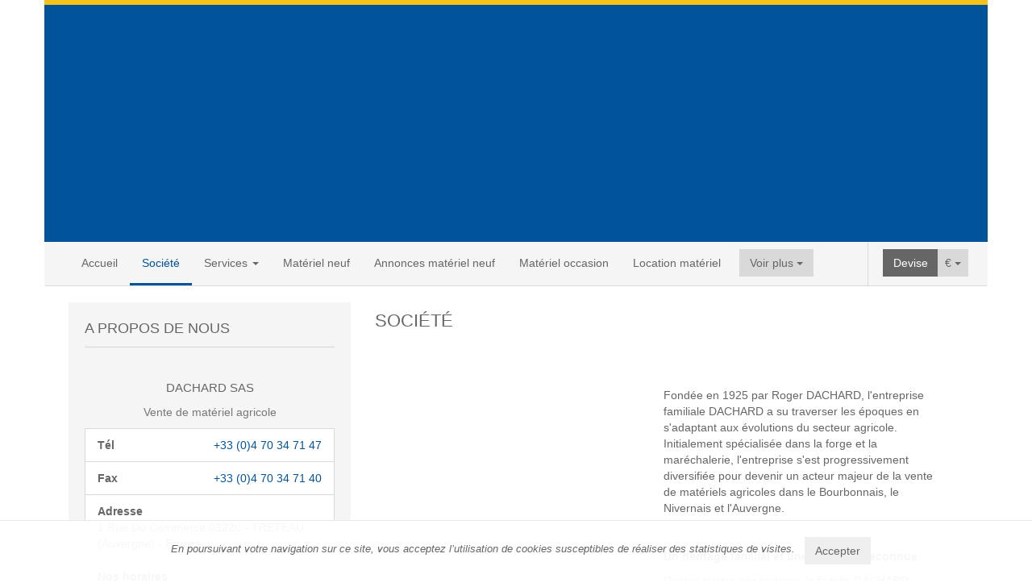

--- FILE ---
content_type: text/html; charset=UTF-8
request_url: https://www.dachard-sa.com/fr/18701-societe
body_size: 10581
content:
<!DOCTYPE html>
<html lang="fr">
<head>
    <meta charset="utf-8">
    <meta http-equiv="X-UA-Compatible" content="IE=edge">
    <meta name="viewport" content="width=device-width, initial-scale=1">
    <meta name="description" content="Entreprise familiale spécialisé dans la vente de matériel agricole depuis 1925">
    <meta name="author" content="">
    <meta name="viewport" content="initial-scale=1.0, user-scalable=no" />
        <title>Société Dachard SAS - Matèriels agricoles</title>
        <!-- Bootstrap core CSS -->
    <!-- Custom styles for this template -->
    <!-- HTML5 shim and Respond.js for IE8 support of HTML5 elements and media queries -->
    <!--[if lt IE 9]>
    <script src="https://oss.maxcdn.com/html5shiv/3.7.2/html5shiv.min.js"></script>
    <script src="https://oss.maxcdn.com/respond/1.4.2/respond.min.js"></script>
    <![endif]-->
    <script src="/bundles/armstrong/js/jquery.min.js"></script>
    <script src="/bundles/armstrong/js/jquery.cookie.js"></script>
    <script src="//tag.aticdn.net/588687/smarttag.js"></script>
    <script type="text/javascript">
        var xitiTag = new ATInternet.Tracker.Tag();
    </script>
    <link href="/bundles/armstrong/js/bootstrap/css/bootstrap.css" rel="stylesheet" type="text/css">

            <link href="/stylesheet.css?sitekey=dachard?d8f1c9544ac21aa2d521baa95c5474f3ce4a0ed5" rel="stylesheet" type="text/css">

    <link href="/bundles/armstrong/js/bootstrap/css/glyphicons-apollo.css" rel="stylesheet" type="text/css">

    <!-- nouvelle feuille CSS + script JS (voir en bas) -->
    <link href="/bundles/armstrong/css/slick.css" rel="stylesheet" type="text/css">
    <link href="/bundles/armstrong/css/global.css" rel="stylesheet" type="text/css">
    

    <link rel="apple-touch-icon" sizes="57x57" href="/bundles/armstrong/img/favicon/apple-icon-57x57.png">
    <link rel="apple-touch-icon" sizes="57x57" href="/bundles/armstrong/img/favicon/apple-icon-57x57.png">
    <link rel="apple-touch-icon" sizes="60x60" href="/bundles/armstrong/img/favicon/apple-icon-60x60.png">
    <link rel="apple-touch-icon" sizes="72x72" href="/bundles/armstrong/img/favicon/apple-icon-72x72.png">
    <link rel="apple-touch-icon" sizes="76x76" href="/bundles/armstrong/img/favicon/apple-icon-76x76.png">
    <link rel="apple-touch-icon" sizes="114x114" href="/bundles/armstrong/img/favicon/apple-icon-114x114.png">
    <link rel="apple-touch-icon" sizes="120x120" href="/bundles/armstrong/img/favicon/apple-icon-120x120.png">
    <link rel="apple-touch-icon" sizes="144x144" href="/bundles/armstrong/img/favicon/apple-icon-144x144.png">
    <link rel="apple-touch-icon" sizes="152x152" href="/bundles/armstrong/img/favicon/apple-icon-152x152.png">
    <link rel="apple-touch-icon" sizes="180x180" href="/bundles/armstrong/img/favicon/apple-icon-180x180.png">
    <link rel="icon" type="image/png" sizes="192x192"  href="/bundles/armstrong/img/favicon/android-icon-192x192.png">
    <link rel="icon" type="image/png" sizes="32x32" href="/bundles/armstrong/img/favicon/favicon-32x32.png">
    <link rel="icon" type="image/png" sizes="96x96" href="/bundles/armstrong/img/favicon/favicon-96x96.png">
    <link rel="icon" type="image/png" sizes="16x16" href="/bundles/armstrong/img/favicon/favicon-16x16.png">
    <link rel="manifest" href="/bundles/armstrong/manifest.json">
    <meta name="msapplication-TileColor" content="#01549A">
    <meta name="msapplication-TileImage" content="/bundles/armstrong/img/ms-icon-144x144.png">
    <meta name="theme-color" content="#01549A">
    </head>
<body>
<!-- Bootstrap core JavaScript
================================================== -->
<!-- Placed at the end of the document so the pages load faster -->


    <div id="div-use-cookie" style="display:none" class="cookie">
        <div class="flex-container">
                <div class="text">
                En poursuivant votre navigation sur ce site, vous acceptez l’utilisation de cookies susceptibles de réaliser des statistiques de visites.                </div>
                <div class="">
                        <button id="use-cookie" type="submit" class="btn">Accepter</button>
                </div>
                <div class="clearfix"></div>
        </div>
</div>

<script>
    $(function () {
                            
        if (!$.cookie("cookies-ok")) {
            $("#div-use-cookie").css("display", "");
        }
        $('#use-cookie').click(function () {
            var date = new Date();
            date.setTime(date.getTime() + (365 * 24 * 60 * 60 * 1000));
            var expires = "; expires=" + date.toGMTString();
            document.cookie = 'cookies-ok=1;' + expires + '; path=/';
            $('#div-use-cookie').css('display', 'none');
        });
    });
</script>
<div id="apolloContent">
                                
        <header class="container">
    
    <div class="row cover left">
        <div class="cover-info">
            
                            <div class="info">
                    <!-- titre -->
                    <p>
                                                                    </p>
                </div>
                    </div>
        <div class="clearfix clear-columns"></div>
    </div>

    <div class="row">
        <nav class="navbar" role="navigation">
            <div class="container-fluid">
                                    <div class="navbar-header">
    <button type="button" class="navbar-toggle" data-toggle="collapse" data-target="#bs-example-navbar-collapse-1">
        <span class="sr-only">Toggle navigation</span>
        <span class="icon-bar"></span>
        <span class="icon-bar"></span>
        <span class="icon-bar"></span>
    </button>

            <ul class="nav navbar-nav navbar-brand">
            <li class="divider"></li>
                            <li class="nav-btn devise">
                    <div class="btn-group">
                        <button type="button" class="btn btn-devise" data-toggle="dropdown" aria-haspopup="true" aria-expanded="false">
                                                        Devise
                        </button>
                        <button type="button" class="btn btn-devise dropdown-toggle" data-toggle="dropdown" aria-haspopup="true" aria-expanded="false">
                            <span>€</span>
                            <span class="caret"></span>
                        </button>
                        <ul class="dropdown-menu">
                                                            <li>
                                    <a class="js-change-currency" data-link="/dachard/currency/fr/ARS" rel="nofollow" style="cursor:pointer;">ARS</a>
                                </li>
                                                            <li>
                                    <a class="js-change-currency" data-link="/dachard/currency/fr/AUD" rel="nofollow" style="cursor:pointer;">AUD</a>
                                </li>
                                                            <li>
                                    <a class="js-change-currency" data-link="/dachard/currency/fr/BGN" rel="nofollow" style="cursor:pointer;">BGN</a>
                                </li>
                                                            <li>
                                    <a class="js-change-currency" data-link="/dachard/currency/fr/BRL" rel="nofollow" style="cursor:pointer;">R$</a>
                                </li>
                                                            <li>
                                    <a class="js-change-currency" data-link="/dachard/currency/fr/CAD" rel="nofollow" style="cursor:pointer;">CAD</a>
                                </li>
                                                            <li>
                                    <a class="js-change-currency" data-link="/dachard/currency/fr/CHF" rel="nofollow" style="cursor:pointer;">CHF</a>
                                </li>
                                                            <li>
                                    <a class="js-change-currency" data-link="/dachard/currency/fr/CNY" rel="nofollow" style="cursor:pointer;">¥</a>
                                </li>
                                                            <li>
                                    <a class="js-change-currency" data-link="/dachard/currency/fr/CYP" rel="nofollow" style="cursor:pointer;">CYP</a>
                                </li>
                                                            <li>
                                    <a class="js-change-currency" data-link="/dachard/currency/fr/CZK" rel="nofollow" style="cursor:pointer;">Kč</a>
                                </li>
                                                            <li>
                                    <a class="js-change-currency" data-link="/dachard/currency/fr/DKK" rel="nofollow" style="cursor:pointer;">DKK</a>
                                </li>
                                                            <li>
                                    <a class="js-change-currency" data-link="/dachard/currency/fr/EEK" rel="nofollow" style="cursor:pointer;">EEK</a>
                                </li>
                                                            <li>
                                    <a class="js-change-currency" data-link="/dachard/currency/fr/EUR" rel="nofollow" style="cursor:pointer;">€</a>
                                </li>
                                                            <li>
                                    <a class="js-change-currency" data-link="/dachard/currency/fr/GBP" rel="nofollow" style="cursor:pointer;">£</a>
                                </li>
                                                            <li>
                                    <a class="js-change-currency" data-link="/dachard/currency/fr/HKD" rel="nofollow" style="cursor:pointer;">HKD</a>
                                </li>
                                                            <li>
                                    <a class="js-change-currency" data-link="/dachard/currency/fr/HRK" rel="nofollow" style="cursor:pointer;">HRK</a>
                                </li>
                                                            <li>
                                    <a class="js-change-currency" data-link="/dachard/currency/fr/HUF" rel="nofollow" style="cursor:pointer;">HUF</a>
                                </li>
                                                            <li>
                                    <a class="js-change-currency" data-link="/dachard/currency/fr/IDR" rel="nofollow" style="cursor:pointer;">IDR</a>
                                </li>
                                                            <li>
                                    <a class="js-change-currency" data-link="/dachard/currency/fr/INR" rel="nofollow" style="cursor:pointer;">INR</a>
                                </li>
                                                            <li>
                                    <a class="js-change-currency" data-link="/dachard/currency/fr/ISK" rel="nofollow" style="cursor:pointer;">ISK</a>
                                </li>
                                                            <li>
                                    <a class="js-change-currency" data-link="/dachard/currency/fr/JPY" rel="nofollow" style="cursor:pointer;">¥</a>
                                </li>
                                                            <li>
                                    <a class="js-change-currency" data-link="/dachard/currency/fr/KRW" rel="nofollow" style="cursor:pointer;">KRW</a>
                                </li>
                                                            <li>
                                    <a class="js-change-currency" data-link="/dachard/currency/fr/LTL" rel="nofollow" style="cursor:pointer;">LTL</a>
                                </li>
                                                            <li>
                                    <a class="js-change-currency" data-link="/dachard/currency/fr/LVL" rel="nofollow" style="cursor:pointer;">LVL</a>
                                </li>
                                                            <li>
                                    <a class="js-change-currency" data-link="/dachard/currency/fr/MTL" rel="nofollow" style="cursor:pointer;">MTL</a>
                                </li>
                                                            <li>
                                    <a class="js-change-currency" data-link="/dachard/currency/fr/MYR" rel="nofollow" style="cursor:pointer;">MYR</a>
                                </li>
                                                            <li>
                                    <a class="js-change-currency" data-link="/dachard/currency/fr/NOK" rel="nofollow" style="cursor:pointer;">NOK</a>
                                </li>
                                                            <li>
                                    <a class="js-change-currency" data-link="/dachard/currency/fr/NZD" rel="nofollow" style="cursor:pointer;">NZD</a>
                                </li>
                                                            <li>
                                    <a class="js-change-currency" data-link="/dachard/currency/fr/PHP" rel="nofollow" style="cursor:pointer;">PHP</a>
                                </li>
                                                            <li>
                                    <a class="js-change-currency" data-link="/dachard/currency/fr/PLN" rel="nofollow" style="cursor:pointer;">zł</a>
                                </li>
                                                            <li>
                                    <a class="js-change-currency" data-link="/dachard/currency/fr/RON" rel="nofollow" style="cursor:pointer;">Lei</a>
                                </li>
                                                            <li>
                                    <a class="js-change-currency" data-link="/dachard/currency/fr/RSD" rel="nofollow" style="cursor:pointer;">RSD</a>
                                </li>
                                                            <li>
                                    <a class="js-change-currency" data-link="/dachard/currency/fr/RUB" rel="nofollow" style="cursor:pointer;">p.</a>
                                </li>
                                                            <li>
                                    <a class="js-change-currency" data-link="/dachard/currency/fr/SEK" rel="nofollow" style="cursor:pointer;">kr</a>
                                </li>
                                                            <li>
                                    <a class="js-change-currency" data-link="/dachard/currency/fr/SGD" rel="nofollow" style="cursor:pointer;">SGD</a>
                                </li>
                                                            <li>
                                    <a class="js-change-currency" data-link="/dachard/currency/fr/SKK" rel="nofollow" style="cursor:pointer;">SKK</a>
                                </li>
                                                            <li>
                                    <a class="js-change-currency" data-link="/dachard/currency/fr/THB" rel="nofollow" style="cursor:pointer;">THB</a>
                                </li>
                                                            <li>
                                    <a class="js-change-currency" data-link="/dachard/currency/fr/TRY" rel="nofollow" style="cursor:pointer;">TRY</a>
                                </li>
                                                            <li>
                                    <a class="js-change-currency" data-link="/dachard/currency/fr/UAH" rel="nofollow" style="cursor:pointer;">UAH</a>
                                </li>
                                                            <li>
                                    <a class="js-change-currency" data-link="/dachard/currency/fr/USD" rel="nofollow" style="cursor:pointer;">$</a>
                                </li>
                                                            <li>
                                    <a class="js-change-currency" data-link="/dachard/currency/fr/ZAR" rel="nofollow" style="cursor:pointer;">ZAR</a>
                                </li>
                                                    </ul>
                    </div>
                </li>
                <script type="text/javascript">
                    $(".js-change-currency").on('click', function() {
                        window.location.href = $(this).attr('data-link');
                    });
                </script>
            
                    </ul>
    </div>
                    
<div class="collapse navbar-collapse" id="bs-example-navbar-collapse-1">
            <ul class="nav navbar-nav js-menu">
                                                                                                                                    <li>
                        <a href="https://www.dachard-sa.com">
                            Accueil
                        </a>
                    </li>
                                                                                                                                                    <li>
                        <a href="https://www.dachard-sa.com/fr/18701-societe">
                            Société
                        </a>
                    </li>
                                                                                                            <li class="dropdown">
                            <a href="#"  class="dropdown-toggle" data-toggle="dropdown">
                                Services&nbsp;<b class="caret"></b><span class="glyphicon glyphicon-chevron-down"></span>
                            </a>
                                                                                    <ul class="dropdown-menu sub-menu2">
                                                                                                                                                                                                                                                                    <li><a href="https://www.dachard-sa.com/fr/255479-piece-origine-nh">Pièce Origine NH</a></li>
                                                                                                                                                                                                                                                                                                                                        <li><a href="https://www.dachard-sa.com/fr/266542-piece-origine-nh">Offres de financement NH</a></li>
                                                                                                                                                                                                                                                                                                                                        <li><a href="https://www.dachard-sa.com/fr/255480-service-nh">Service NH</a></li>
                                                                                                                                                                                                                                                                                                                                        <li><a href="https://www.dachard-sa.com/fr/255481-agriculteur-de-presicion">Agriculture de Précision</a></li>
                                                                                                                                                                                                                                                                                                                                        <li><a href="https://www.dachard-sa.com/fr/18711-services">Dépannage</a></li>
                                                                                                                                                                                                                                                                                                                                        <li><a href="https://www.dachard-sa.com/fr/44716-cardan-flexible-express">Cardan Flexible Express</a></li>
                                                                                                                                                                                                                                                                                                                                        <li><a href="https://www.dachard-sa.com/fr/44776-centre-clim">Centre clim</a></li>
                                                                                                                                                                                                                                                                                                                                        <li><a href="https://www.dachard-sa.com/fr/44846-centre-vitres">Centre vitres</a></li>
                                                                                                                                                                                                                                                                                                                                        <li><a href="https://www.dachard-sa.com/fr/44851-controle-pulve">Controle pulve</a></li>
                                                                                                                                                                                                                                                                                                                                        <li><a href="https://www.dachard-sa.com/fr/55049-les-rendez-vous-diagnostic">Les rendez-vous diagnostic</a></li>
                                                                                                                                                                                                                                                                                                                                        <li><a href="https://www.dachard-sa.com/fr/255506-systeme-de-guidage-guidage-manuel">Guidage Manuel</a></li>
                                                                                                                            </ul>
                        </li>
                                                                                                                                                                        <li>
                        <a href="https://www.dachard-sa.com/fr/266696-materiel-neuf">
                            Matériel neuf
                        </a>
                    </li>
                                                                                                                                                    <li>
                        <a href="https://www.dachard-sa.com/fr/266689-annonces-materiel-neuf">
                            Annonces matériel neuf
                        </a>
                    </li>
                                                                                                                                                    <li>
                        <a href="https://www.dachard-sa.com/fr/18726-materiel-occasion">
                            Matériel occasion
                        </a>
                    </li>
                                                                                                                                                    <li>
                        <a href="https://www.dachard-sa.com/fr/54650-loc-materiels">
                            Location matériel
                        </a>
                    </li>
                                                                                                                                                    <li>
                        <a href="https://www.dachard-sa.com/fr/18736-plan-d-acces">
                            Plan d&#039;accès
                        </a>
                    </li>
                                                                                                                                                    <li>
                        <a href="https://www.dachard-sa.com/fr/18716-partenaires">
                            Partenaires
                        </a>
                    </li>
                                                                                                                                                    <li>
                        <a href="https://www.dachard-sa.com/fr/59970-offre-d-emplois">
                            Recrutement
                        </a>
                    </li>
                                                                                                                                                    <li>
                        <a href="https://www.dachard-sa.com/fr/18746-contact">
                            Contact
                        </a>
                    </li>
                                        <li class="nav-btn more" style="display: none;">
                <div class="btn-group more">
                    <button type="button" class="btn btn-nav dropdown-toggle" data-toggle="dropdown" aria-haspopup="true" aria-expanded="false">
                        Voir plus                             <span class="caret"></span>
                    </button>
                    <ul class="dropdown-menu sub-menu1">
                    </ul>
                </div>
            </li>
        </ul>
    </div>

                                                </div>
        </nav>
    </div>
</header>




    
    <div class="container">
                    <section class="content col-lg-8 col-lg-push-4 col-md-8 col-md-push-4">
                <article>
                                            <h1>Société</h1>
                        <div class="row">
            <div id="mce_18691" class="js-tinymce col-xs-12" data-position="A">
                            <table style="width: 700px;" border="0" cellspacing="1" cellpadding="1">
<thead></thead>
<tbody>
<tr>
<td>
<p><img class="img-responsive" style="max-width: 208px; max-height: 142px; width: 146px; height: 99px;" src="https://d1grzqaobpv15j.cloudfront.net/apollo/0-0/19741/18701_18691_70307.gif" alt="" /></p>
<p>&nbsp;</p>
<p>&nbsp;</p>
<p>&nbsp;</p>
<p>&nbsp;</p>
<p>&nbsp;</p>
<p>&nbsp;</p>
<p>&nbsp;</p>
<p><img class="img-responsive" style="max-width: 208px; max-height: 102px; width: 100%; height: 100%;" src="https://d1grzqaobpv15j.cloudfront.net/apollo/0-0/19741/18701_18691_82181.jpg" alt="" /></p>
</td>
<td style="text-align: left;">
<p class="Sansinterligne" style="margin: 0cm 0cm 0pt;">&nbsp;</p>
<p>&nbsp;</p>
<p>Fond&eacute;e en 1925 par Roger DACHARD, l'entreprise familiale DACHARD a su traverser les &eacute;poques en s'adaptant aux &eacute;volutions du secteur agricole. Initialement sp&eacute;cialis&eacute;e dans la forge et la mar&eacute;chalerie, l'entreprise s'est progressivement diversifi&eacute;e pour devenir un acteur majeur de la vente de mat&eacute;riels agricoles dans le Bourbonnais, le Nivernais et l'Auvergne.</p>
<p><strong>&nbsp;</strong></p>
<p><strong>Un h&eacute;ritage familial et une expertise reconnue</strong></p>
<p>Depuis quatre g&eacute;n&eacute;rations, la famille DACHARD perp&eacute;tue un savoir-faire unique et une passion pour l'agriculture. De Rolland DACHARD, qui a d&eacute;velopp&eacute; la vente de mat&eacute;riel de r&eacute;colte BRAUD et LAMBORGHINI dans les ann&eacute;es 70, &agrave; Rodolph DACHARD, actuel pr&eacute;sident, qui a &eacute;tendu l'activit&eacute; aux quads Yamaha et aux pi&egrave;ces sp&eacute;cialis&eacute;es, chaque g&eacute;n&eacute;ration a contribu&eacute; &agrave; l'essor de l'entreprise.</p>
<p><strong>&nbsp;</strong></p>
<p><strong>Partenaire privil&eacute;gi&eacute; de New Holland</strong></p>
<p>Depuis plusieurs d&eacute;cennies, DACHARD est un concessionnaire agr&eacute;&eacute; New Holland, offrant &agrave; ses clients une large gamme de tracteurs, de moissonneuses-batteuses et d'&eacute;quipements agricoles de haute qualit&eacute;. Gr&acirc;ce &agrave; ce partenariat solide, l'entreprise est en mesure de r&eacute;pondre aux besoins les plus sp&eacute;cifiques des agriculteurs.</p>
<p><strong>&nbsp;</strong></p>
<p><strong>Une croissance continue et un r&eacute;seau &eacute;tendu</strong></p>
<p>Au fil des ann&eacute;es, DACHARD n'a cess&eacute; de se d&eacute;velopper. Le rachat de l'entreprise SUREAU AGRICULTURE en 2023 a permis d'&eacute;largir encore davantage son r&eacute;seau de concessions, d&eacute;sormais pr&eacute;sent &agrave; Surat, Issoire, Varennes sur Allier, Tr&eacute;teau, Bourbon Lancy et Saint-Benin-d'Azy, Avallon et Tannay.</p>
<p><strong>&nbsp;</strong></p>
<p><strong>Les valeurs de DACHARD</strong></p>
<ul type="disc">
<li><strong>Proximit&eacute; :</strong>&nbsp;Une &eacute;quipe de professionnels &agrave; l'&eacute;coute de ses clients pour les accompagner au quotidien.</li>
<li><strong>Expertise :</strong>&nbsp;Un savoir-faire reconnu dans le domaine agricole et une ma&icirc;trise des derni&egrave;res technologies.</li>
<li><strong>Service apr&egrave;s-vente :</strong>&nbsp;Des prestations de qualit&eacute; pour assurer la long&eacute;vit&eacute; de vos &eacute;quipements.</li>
</ul>
<p><strong>&nbsp;</strong></p>
<p><strong>En bref</strong></p>
<p>DACHARD, c'est l'histoire d'une entreprise familiale qui a su s'imposer comme un acteur incontournable du monde agricole. Gr&acirc;ce &agrave; son expertise, sa proximit&eacute; et son dynamisme, DACHARD est le partenaire id&eacute;al pour tous les agriculteurs soucieux de performance et de fiabilit&eacute;.</p>
</td>
</tr>
</tbody>
</table>
<p style="text-align: left;">&nbsp;</p>
                    </div>
    </div>
                </article>
            </section>
            <aside class="modules col-lg-4 col-lg-pull-8 col-md-4 col-md-pull-8">
                                        <section class="Card">
    <header>
        <a data-toggle="collapse" href="#module17046">
            <h2 class="pull-left">A PROPOS DE NOUS</h2>
            <div class="pull-right glyphicons">
            </div>

            <div class="clearfix clear-columns">
            </div>
        </a>
    </header>
    <article>
        <div id="module17046" class="collapse">
            <hr>
                                                                        <div class="box box-primary">
<div class="box-body box-profile"><center></center>
<h3><img class="img-responsive" style="display: block; margin-left: auto; margin-right: auto;" title="hfdhfhhf.png" src="https://ads5-imgs3.mbcore.io/apollo/0-0/19741/17046_17046_41371.png" alt="" width="249" height="87" /></h3>
<h3 class="profile-username text-center">DACHARD SAS</h3>
<p class="text-muted text-center">Vente de mat&eacute;riel agricole</p>
<ul class="list-group list-group-unbordered" style="list-style-type: circle;">
<ul class="list-group list-group-unbordered" style="list-style-type: circle;">
<li class="list-group-item"><strong>T&eacute;l</strong><a class="pull-right">+33 (0)4 70 34 71 47</a></li>
<li class="list-group-item"><strong>Fax</strong><a class="pull-right">+33 (0)4 70 34 71 40</a></li>
<li class="list-group-item"><strong>Adresse</strong><br />1 Rue Du Commerce 03220 - TRETEAU (Auvergne) - France</li>
<li class="list-group-item"><strong>Nos horaires</strong><br />
<p style="text-align: center;"><span style="text-decoration: underline;">Les horaires d&rsquo;hiver :</span></p>
<p style="text-align: center;">8h &ndash; 12h&nbsp;/ 14h &ndash; 17h tous les jours</p>
<p style="text-align: center;">(Pas ouvert le samedi)</p>
<p style="text-align: center;"><span style="text-decoration: underline;">Les horaires d&rsquo;&eacute;t&eacute;&nbsp;:</span></p>
<p style="text-align: center;">8h &ndash; 12h / 14h &ndash; 18h tous les jours</p>
<p style="text-align: center;">(M&ecirc;me le samedi)</p>
</li>
</ul>
</ul>
<a class="btn btn-primary btn-block" style="color: #fddf59;" href="https://www.dachard-sa.com/fr/18736-plan-d-acces"><strong>Voir plan d'acc&egrave;s</strong></a></div>
<!-- /.box-body --></div>
                                                        </div>
    </article>
</section>
    <section class="Card">
    <header>
        <a data-toggle="collapse" href="#module35796">
            <h2 class="pull-left">Suivez-nous</h2>
            <div class="pull-right glyphicons">
            </div>

            <div class="clearfix clear-columns">
            </div>
        </a>
    </header>
    <article>
        <div id="module35796" class="collapse">
            <hr>
                                                                        <p>&nbsp;</p>
<p align="center"><a href="https://www.youtube.com/channel/UCZIMLZdjZE4Tuy2tBrPiqYw" target="_blank" rel="noopener"><img class="img-responsive" title="image (3).png" src="https://ads5-imgs3.mbcore.io/apollo/0-0/19741/35796_35796_82135.png" alt="" width="70" height="49" /></a> &nbsp; <a style="color: #2b2b2b; text-decoration-line: underline; outline: 0px;" href="https://www.facebook.com/DACHARD-SAS-209155992489380/" target="_blank" rel="noopener"><img class="img-responsive" title="124010.png" src="https://ads5-imgs3.mbcore.io/apollo/0-0/19741/35796_35796_12794.png" alt="" width="56" height="56" /></a></p>
<p align="center">&nbsp;</p>
                                                        </div>
    </article>
</section>
    <section class="Card">
    <header>
        <!-- data-target = id du contenu du module -->
        <a data-toggle="collapse" href="#module17056">
            <h2 class="pull-left">Nos offres</h2>
            <div class="pull-right glyphicons">
            </div>

            <div class="clearfix clear-columns">
            </div>
        </a>
    </header>
    <!-- contenu du module -->
    <!-- classe : .classified-module pour module annonce + .slider pour slider -->
    <article>
        <div id="module17056" class="collapse classified-module slider">
            <hr>
            <article>
                <!-- slide  -->
<div class="classified-slider">
            <div>
            <a href="/fr/dachard/cla/46669989">
                <!-- annonce -->
                <div class="col-xs-12 galerie">
                    <div class="regular auction ">
                        <!-- annonce enchere -->
                        <div class="col-xs-12 col-img">
                            
                                                            <img class="img-responsive"
                                     src="https://d1grzqaobpv15j.cloudfront.net/none/220-160/19741/46669989/46669989_1768568397_413.jpg">
                                                    </div>
                        <div class="col-xs-12 col-content text-center">
                            <div class="col-xs-12">
                                                                    <div class="row row-title">
                                                                                    Bugnot DUOBAL
                                                                            </div>
                                
                                                                                                            <div class="row row-info">-</div>
                                                                                                </div>

                                                            <div class="col-xs-12 col-price">
                                                                    </div>
                                                    </div>
                        <div class="clearfix clear-columns"></div>
                    </div>
                </div>
            </a>
        </div>
            <div>
            <a href="/fr/dachard/cla/46667760">
                <!-- annonce -->
                <div class="col-xs-12 galerie">
                    <div class="regular auction ">
                        <!-- annonce enchere -->
                        <div class="col-xs-12 col-img">
                            
                                                            <img class="img-responsive"
                                     src="https://d1grzqaobpv15j.cloudfront.net/none/220-160/19741/46667760/46667760_1768312327_201.jpg">
                                                    </div>
                        <div class="col-xs-12 col-content text-center">
                            <div class="col-xs-12">
                                                                    <div class="row row-title">
                                                                                    New Holland E70SR
                                                                            </div>
                                
                                                                                                            <div class="row row-info">
                                            2006
                                        </div>
                                                                                                </div>

                                                            <div class="col-xs-12 col-price">
                                    <div class="col-xs-12 row-price">
                                        25 000 €
                                    </div>
                                </div>
                                                    </div>
                        <div class="clearfix clear-columns"></div>
                    </div>
                </div>
            </a>
        </div>
            <div>
            <a href="/fr/dachard/cla/46664529">
                <!-- annonce -->
                <div class="col-xs-12 galerie">
                    <div class="regular auction ">
                        <!-- annonce enchere -->
                        <div class="col-xs-12 col-img">
                            
                                                            <img class="img-responsive"
                                     src="https://d1grzqaobpv15j.cloudfront.net/none/220-160/19741/46664529/46664529_1768164571_535.jpg">
                                                    </div>
                        <div class="col-xs-12 col-content text-center">
                            <div class="col-xs-12">
                                                                    <div class="row row-title">
                                                                                    Nodet NODET GRANDE C...
                                                                            </div>
                                
                                                                                                            <div class="row row-info">-</div>
                                                                                                </div>

                                                            <div class="col-xs-12 col-price">
                                    <div class="col-xs-12 row-price">
                                        2 600 €
                                    </div>
                                </div>
                                                    </div>
                        <div class="clearfix clear-columns"></div>
                    </div>
                </div>
            </a>
        </div>
            <div>
            <a href="/fr/dachard/cla/46653964">
                <!-- annonce -->
                <div class="col-xs-12 galerie">
                    <div class="regular auction ">
                        <!-- annonce enchere -->
                        <div class="col-xs-12 col-img">
                            
                                                            <img class="img-responsive"
                                     src="https://d1grzqaobpv15j.cloudfront.net/none/220-160/19741/46653964/46653964_1767694332_806.jpg">
                                                    </div>
                        <div class="col-xs-12 col-content text-center">
                            <div class="col-xs-12">
                                                                    <div class="row row-title">
                                                                                    New Holland T6.150 A...
                                                                            </div>
                                
                                                                                                            <div class="row row-info">
                                            2014
                                        </div>
                                                                                                </div>

                                                            <div class="col-xs-12 col-price">
                                    <div class="col-xs-12 row-price">
                                        40 000 €
                                    </div>
                                </div>
                                                    </div>
                        <div class="clearfix clear-columns"></div>
                    </div>
                </div>
            </a>
        </div>
    </div>            </article>
        </div>
    </article>
</section>


<script>
    $(document).ready(function () {
        // slider du module annonces
        $('.classified-slider').slick({
            dots: true,
            infinite: true,
            centerMode: true,
            centerPadding: '80px',
            slidesToShow: 1,
            autoplay: true,
            autoplaySpeed: 4000,
            adaptiveHeight: false,
            prevArrow: '<span class="glyphicons glyphicons-chevron-left slick-prev"></span>',
            nextArrow: '<span class="glyphicons glyphicons-chevron-right slick-next"></span>',
            responsive: [
                {
                    breakpoint: 1200,
                    settings: {
                        centerMode: true,
                        centerPadding: '30px',
                        slidesToShow: 1
                    }
                },
                {
                    breakpoint: 992,
                    settings: {
                        arrows: false,
                        centerMode: true,
                        centerPadding: '150px',
                        slidesToShow: 1
                    }
                },
                {
                    breakpoint: 480,
                    settings: {
                        arrows: false,
                        centerMode: true,
                        centerPadding: '50px',
                        slidesToShow: 1
                    }
                }
            ]
        });


        // affichage du slider sur mobile
        $(".slider").closest('section').find('header.collapsed').on('click', function () {
            $(this).closest('section').find('.classified-slider').css('opacity', '0');

        })
        $(".slider").on('shown.bs.collapse', function () {

            $(this).find('.classified-slider').css('opacity', '1');
            $(this).find('.classified-slider').slick('setPosition');
        });

        // Changement de style en fonction ratio de l'image -> à mettre après le slick
        $('.galerie .col-img img').each(function () {
            coverFit($(this));
        });
    });
</script>
    <section class="Card">
    <header>
        <!-- data-target = id du contenu du module -->
        <a data-toggle="collapse" href="#module35611">
            <h2 class="pull-left">Vente flash</h2>
            <div class="pull-right glyphicons">
            </div>

            <div class="clearfix clear-columns">
            </div>
        </a>
    </header>
    <article>
        <div id="module35611" class="collapse classified-module fixed solo">
            <!-- id contenu du module -->
            <!-- classe : .classified-module pour module annonces + .fixed pour la version fixe + .solo si 1 annonce selectionnée -->
            <hr>

            <article class="row js-module-content" id="article_module_35611">
                <div class="annonces">
            <div class="col-xs-8 col-sm-5 col-md-8 galerie col-xs-push-2 col-sm-push-4 col-md-push-2">
            Aucune annonce disponible        </div>
    </div>                <div class="clearfix clear-columns"></div>
            </article>
        </div>
    </article>
</section>




                            </aside>
                <div class="clearfix clear-columns"></div>
    </div>
                    <footer class="container">
    <div class="col-xs-12 col-sm-12 col-md-7">
        <div class="media">
                            <div class="media-left media-middle">
                    <img src="//d1grzqaobpv15j.cloudfront.net/apollo/135-135/19741/footer_logo_1731681114.png" class="media-object">
                </div>
                        <div class="media-body">
                                     <br />
<br />
<br />
Créé par  Roda Digital - www.roda-digital.com
                            </div>
        </div>
    </div>

    <div class="col-xs-12 col-sm-12 col-md-3 text-sm-center">
        <ul class="list">
            
    <li>
                    <a href="https://www.dachard-sa.com/fr/18701-societe" target="_blank">
                                    À propos de nous
                            </a>
            </li>

    <li>
                    <a href="https://www.dachard-sa.com/fr/18736-plan-d-acces" target="_blank">
                                    Trouvez-nous
                            </a>
            </li>

    <li>
        <a href="https://www.dachard-sa.com/fr/195966-mentions-legales">Mentions légales</a>
    </li>
    <li>
        <a href="https://www.dachard-sa.com/fr/195973-politique-de-confidentialite">Politique de confidentialité</a>
    </li>
        </ul>
    </div>

    <div class="col-xs-12 col-sm-12 col-md-2">
        
    <ul class="list-inline text-right text-sm-center">
                    <li>
                <a href="https://www.facebook.com/DACHARD-SAS-209155992489380/" target="_blank">
                    <span class="social social-facebook"></span>
                </a>
            </li>
        
        
                    <li>
                <a href="https://www.youtube.com/channel/UCZIMLZdjZE4Tuy2tBrPiqYw" target="_blank">
                    <span class="social social-youtube"></span>
                </a>
            </li>
        
            </ul>
    </div>
</footer>
        
</div>

<script src="/bundles/armstrong/js/bootstrap/js/bootstrap.min.js"></script>
<script src="/bundles/armstrong/js/slick.min.js"></script>
<script src="/bundles/armstrong/js/responsive-paginate.js"></script>
<!-- IE10 viewport hack for Surface/desktop Windows 8 bug -->
<script src="/bundles/armstrong/js/ie10-viewport-bug-workaround.js"></script>
<script>
    // initialisation du plugin pour la pagination
    $(document).ready(function () {
        $(".pagination").rPage();
    });
</script>
<script>
    var navBarMain = $('#bs-example-navbar-collapse-1');
    var navBarContainer = $('.navbar-header .navbar-brand');

    // Menu voir plus
    var adjustable = function() {
        if ( document.documentElement.clientWidth <= 767 ) {
            navBarMain.find('li.hide').removeClass('hide');
            navBarMain.find('li.more').hide();
        } else {
            var collection = [];
            var widthFree = navBarMain.width() -
                (navBarContainer.length?navBarContainer.outerWidth(true):0) -
                navBarMain.find('li.more').outerWidth(true);

            navBarMain.find('.navbar-nav > li:not(.more)').removeClass('hide').each(function() {
                $('li.more').hide();
                if ( widthFree >= $(this).outerWidth(true) ) {
                    widthFree -= $( this ).outerWidth(true);
                } else {
                    collection.push( this );
                    widthFree = 0; //Pour être sûr que les suivants seront aussi dans le voir plus.
                }
            });

            if ($(collection).length > 0) {
                $('li.more').show();
                $('li.more ul').html($(collection).clone());
            }
            $(collection).not('li.more li').addClass('hide');
        }

        // désactivation du collapsing des modules sur desktop (+ de 992px)
        if ($(window).width() > 992) {
            $(".modules .collapse" ).collapse('show');
            $(".modules header > a" ).removeAttr('data-toggle');
            $(".modules header > a" ).click(function(event) {
                event.preventDefault();
            });

        } else {
            $(".modules header > a").attr( "data-toggle", "collapse");
            $(".modules .collapse" ).collapse('hide');

        }
    };

    $(document).on('click', '.navbar .sub-menu2', function (e) {
        e.stopPropagation();
    });

    //Menu actif
    (function(){
        $('.js-menu').children('li').each(function(){
            if($(this).children('a').attr('href') == window.location.href) {
                $(this).addClass('active');
            }
        });
    })();

    // Resize sur le width
    var widthW = $(window).width();
    $(window).resize(function() {
        if($(window).width() != widthW){
            widthW = $(this).width();
            adjustable();
        }
    });

    // execution au chargement de la page
    adjustable();

    // Changement de style en fonction du ratio de l'image
    var coverFit = function (img) {
        var tmpImg = new Image(),
            orgImg = img;
        tmpImg.src = orgImg.attr('src');
        $(tmpImg).one('load',function(){
            orgRatio = tmpImg.height / tmpImg.width;
            if (orgRatio < 0.76 && orgRatio > 0.54) {
                orgImg.css('object-fit','cover');
            }
        });
    }

        function tagPageSendAT(clic, pageName, pageChapter1, pageChapter2) {
        if(typeof xitiTag !== 'undefined') {
            return xitiTag.page.send({
                elem:clic,
                name:pageName,
                chapter1:pageChapter1,
                chapter2:pageChapter2,
                customVars: {"site":{"1":"dachard","2":"pack expert","3":"www.dachard-sa.com","4":"fr","5":"19741","6":"","7":"","8":"","9":"","10":"","11":"","12":"","13":"","14":"","15":"","16":"","17":"https:\/\/www.dachard-sa.com\/fr\/18701-societe","18":""}}
            });
        }
        return true;
    }

    // datadome
    !function (a, b, c, d, e, f) {
        a.ddjskey = e;
        a.ddoptions = f || null;
        var m = b.createElement(c), n = b.getElementsByTagName(c)[0];
        m.async = 1, m.src = d, n.parentNode.insertBefore(m, n);
    }(window, document, "script", "https://js.datadome.co/tags.js","4E9B64B1C4CA4C86CE17497A005D85");

</script>

    

        <script type="text/javascript">
    if(typeof xitiTag !== 'undefined') {
        if (typeof $.cookie("cookies-ok") == "undefined") {
            xitiTag.privacy.setVisitorMode('cnil', 'exempt'); // Visiteur défini en Exempt
            for (let i = 1; i <= 18; i++) {
                xitiTag.privacy.extendIncludeBuffer("x" + i);
            }
        } else {
            xitiTag.privacy.setVisitorOptin();
        }
        xitiTag.page.set({
            name: 'contenu_libre',
            chapter1: 'content',
        });
        xitiTag.customVars.set({
            site: {
                1: "dachard",
                2: "pack expert",
                3: "www.dachard-sa.com",
                4: "fr",
                5: "19741",
                6: "",
                7: "",
                8: "",
                9: "",
                10: "",
                11: "",
                12: "",
                13: "",
                14: "",
                15: "",
                16: "",
                17: "https://www.dachard-sa.com/fr/18701-societe",
                18: "",
            }
        });
        xitiTag.dispatch();
    }
</script>
</body>
</html>


--- FILE ---
content_type: text/css; charset=UTF-8
request_url: https://www.dachard-sa.com/stylesheet.css?sitekey=dachard?d8f1c9544ac21aa2d521baa95c5474f3ce4a0ed5
body_size: 6958
content:
html{font-size: 62.5%}body{font-family: Arial, "Helvetica Neue", Helvetica, sans-serif;color: #666;background-color: #fff}.img-responsive{display: inline-block}a{color: #01549a}a:visited{color: #01549a}a:hover{color: #0283f0}a:active{color: #0283f0}.dropdown-menu{padding: 0;max-height: 210px;overflow-x: hidden}.dropdown-menu > li:not(:first-child){border-top: 1px solid #f5f5f5}.dropdown-menu > li > a{color: #666;padding: 15px 12px}.dropdown-menu > li > a span{margin: 0 5px 0 0}@media screen and (min-width: 768px){header .dropdown-menu{padding: 0;max-height: 50vh}}div.list-group-item:hover{background-color: #f5f5f5}.list-group-item{border: 1px solid #d9d9da}.list-group-item:first-child{border-top-left-radius: 0;border-top-right-radius: 0}.list-group-item:last-child{border-bottom-right-radius: 0;border-bottom-left-radius: 0}h1{color: #666;line-height: 1.33;font-weight: 300;font-size: 2.24rem;text-transform: uppercase}h2{color: #666;line-height: 1.33;font-weight: 300;font-size: 1.82rem;text-transform: uppercase}h3{color: #666;line-height: 1.33;font-weight: 300;font-size: 1.54rem}.margin-10b{margin-bottom: 10px}.form-control{border-radius: 0;border: 1px solid #d9d9da;color: #666}.form-control:focus{border-color: #0283f0;box-shadow: inset 0 1px 1px rgba(0,0,0,0.075), 0 0 8px rgba(217,217,218,0.6)}.modal-content{border-radius: 0;border: 1px solid #f5f5f5}.modal-content .modal-header{background-color: #01549a;border-top-left-radius: 0;border-top-right-radius: 0}.modal-content .modal-header .close{color: #fff;opacity: 1}.modal-content .modal-header .modal-title{font-size: 1.6rem;color: #fff}.modal-content .modal-footer{border-top: none}.glyphicons{position: relative;top: 3px}.btn{border-radius: 0}.btn.btn-primary1,.btn.btn-primary2,.btn.btn-neutral{text-transform: uppercase;font-weight: 700;transition: 300ms;padding: 10px 15px;border: 1px solid transparent}.btn.btn-primary1.small,.btn.btn-primary2.small,.btn.btn-neutral.small{font-weight: 400;padding: 5px 15px}.btn.btn-primary1 .glyphicon,.btn.btn-primary2 .glyphicon,.btn.btn-neutral .glyphicon{margin: 0 0 0 10px}.btn.btn-primary1{background-color: #01549a;color: #fff}.btn.btn-primary1:hover{background-color: #002544;color: #fff}.btn.btn-primary2{background-color: #f6c31a;color: #000}.btn.btn-primary2:hover{background-color: #b28b07;color: #fff}.btn.btn-neutral{background-color: transparent;color: #666;border-color: #666}.btn.btn-neutral:hover{background-color: #666;color: #fff}.apollo-example > .btn,.bs-example > .btn-group{margin-top: 5px;margin-bottom: 5px}.dropdown-menu{border-radius: 0}.pagination{border-radius: 0}.pagination > li:first-child > a,.pagination > li:first-child > span{border-top-left-radius: 0;border-bottom-left-radius: 0}.pagination > li:last-child > a,.pagination > li:last-child > span{border-top-right-radius: 0;border-bottom-right-radius: 0}.pagination > li > a,.pagination > li > span{color: #01549a;background-color: #f5f5f5;border-color: #d9d9da}.pagination > .active > a,.pagination > .active > span,.pagination > .active > a:hover,.pagination > .active > span:hover,.pagination > .active > a:focus,.pagination > .active > span:focus{background-color: #01549a;border-color: #01549a}.table-striped > tbody > tr:nth-of-type(odd){background-color: #f5f5f5}.table > thead > tr > th,.table > tbody > tr > th,.table > tfoot > tr > th,.table > thead > tr > td,.table > tbody > tr > td,.table > tfoot > tr > td{border-top: 1px solid #d9d9da}header .partner span{font-size: 1.12rem;font-style: italic;color: #000}header .partner{text-align: right;background-color: #fff}header .partner div.logo,header .partner span{display: inline-block}header div.cover{padding: 25px;background-color: #01549a;border-top: 6px solid #f6c31a;height: 300px;background-image: url('/bundles/armstrong/img/apollo-header-ag.jpg');background-repeat: no-repeat;background-position: center center;position: relative}header div.cover{background-image: url('https://d1grzqaobpv15j.cloudfront.net/apollo/0-0/19741/header_1756545465.png')}header div.cover .logo{width: 135px;height: 135px;position: relative}header div.cover .logo img{display: block;max-width: 100%;max-height: 100%;position: absolute;top: 50%;left: 50%;transform: translate(-50%, -50%)}header div.cover .info p{color: #fff;font-weight: bold;font-size: 2.24rem;text-shadow: 0px 0px 5px #000;margin: 0}header div.cover .info p span{font-style: italic;font-size: 1.82rem;margin-top: 8px}header div.cover.center .cover-info div{text-align: center;margin: 15px auto}@media screen and (min-width: 769px){header div.cover.left .info,header div.cover.right .info{display: flex;align-items: center;max-width: 335px;height: 135px;padding: 0 30px}header div.cover.right .cover-info div{float: right}header div.cover.left .cover-info div{float: left}}@media screen and (min-width: 767px){.nav.navbar-nav.navbar-brand{height: auto;padding: 0 15px 0 0;font-size: inherit;line-height: inherit;position: absolute;right: 0}}@media screen and (max-width: 768px){header div.cover.left .cover-info div,header div.cover.right .cover-info div{text-align: center;margin: 15px auto;float: none}}.navbar-toggle .icon-bar{background-color: #666}.nav.navbar-nav.navbar-brand{margin: 0;padding: 0 15px;height: auto}.nav.navbar-nav.navbar-brand li{float: left}.dropdown-menu > .active > a,.dropdown-menu > .active > a:hover,.dropdown-menu > .active > a:focus{color: #000;text-decoration: none;background-color: #f6c31a;outline: 0}li.dropdown.lang a,li.nav-btn.devise a{border-bottom: none}li.dropdown.lang ul.dropdown-menu,li.nav-btn.devise ul.dropdown-menu{text-align: center}li.dropdown.lang ul.dropdown-menu li,li.nav-btn.devise ul.dropdown-menu li{float: none}li.dropdown.lang ul.dropdown-menu{min-width: 80px}li.dropdown.lang a.dropdown-toggle{padding: 14px 15px}li.dropdown.lang img{border: 1px solid #d9d9da}li.nav-btn.devise ul.dropdown-menu{min-width: 128px}header .navbar{border-bottom-left-radius: 0;border-bottom-right-radius: 0;background-color: #f5f5f5;border-bottom: 1px solid #d9d9da}header .navbar a{color: #666}header .navbar a:hover{background-color: transparent;color: #01549a}.nav .open > a,.nav .open > a:hover,.nav .open > a:focus{background-color: transparent;border-color: inherit}li.nav-btn{border: none}li.nav-btn:hover{border: none}.btn-group{margin: 8px}.btn-group .btn.btn-devise,.btn-group .btn.btn-nav{background-color: #666;color: #fff;display: none}.btn-group .btn.btn-devise.dropdown-toggle,.btn-group .btn.btn-nav.dropdown-toggle{background-color: #d9d9da;color: #666;display: block}@media screen and (min-width: 768px){.nav .dropdown > a span.glyphicon{display: none}header .navbar-nav li a{border-bottom: 3px solid transparent}header .navbar-nav li a:hover{border-color: #01549a}header .navbar-nav li.active a{color: #01549a;border-color: #01549a}header .navbar-nav li.active:hover a{color: #01549a}.nav .dropdown-menu{min-width: 210px}header .dropdown-menu.sub-menu2,header .dropdown-menu{padding: 0}header .dropdown-menu.sub-menu2 li:hover,header .dropdown-menu li:hover{border-color: #002544;background-color: #01549a}header .dropdown-menu.sub-menu2 li:hover a,header .dropdown-menu li:hover a{color: #fff}header .dropdown-menu.sub-menu2 li a,header .dropdown-menu li a{padding: 12px 10px}header .dropdown-menu.sub-menu2 li.nav.sub-menu3:hover,header .dropdown-menu li.nav.sub-menu3:hover{border-color: #fff;background-color: #fff}header .dropdown-menu.sub-menu2 li.nav.sub-menu3:hover ul li a,header .dropdown-menu li.nav.sub-menu3:hover ul li a{color: inherit}header .dropdown-menu.sub-menu2 li.nav.sub-menu3 > a,header .dropdown-menu li.nav.sub-menu3 > a{color: #01549a;position: relative;border-bottom: 1px solid #d9d9da}header .dropdown-menu.sub-menu2 li.nav.sub-menu3 > a span.glyphicon,header .dropdown-menu li.nav.sub-menu3 > a span.glyphicon{padding: 15px;position: absolute;right: 0}header .dropdown-menu.sub-menu2 li.nav.sub-menu3 ul li,header .dropdown-menu li.nav.sub-menu3 ul li{background-color: #f5f5f5}header .dropdown-menu.sub-menu2 li.nav.sub-menu3 ul li:hover,header .dropdown-menu li.nav.sub-menu3 ul li:hover{background-color: #01549a;border-color: #002544}header .dropdown-menu.sub-menu2 li.nav.sub-menu3 ul li:hover a,header .dropdown-menu li.nav.sub-menu3 ul li:hover a{color: #fff}header .dropdown-menu.sub-menu2 li.nav.sub-menu3 ul li a,header .dropdown-menu li.nav.sub-menu3 ul li a{padding: 12px 26px}header .more .dropdown-menu.sub-menu2{position: relative;float: none;margin: 0;border-radius: 0;box-shadow: none;border: none;background-color: #f5f5f5;display: block}header .more .dropdown-menu.sub-menu2 li a{padding: 12px 10px 12px 26px;color: #666}header .more .dropdown-menu.sub-menu2 li:hover a{color: #fff}header .more .dropdown-menu li.nav.sub-menu3{border: none}header .more .dropdown-menu li.nav.sub-menu3:hover{border-color: inherit;background-color: inherit}header .more .dropdown-menu li.nav.sub-menu3:hover > a{color: #01549a}header .more .dropdown-menu li.nav.sub-menu3 ul li{background-color: rgba(217,217,218,0.7)}header .more .dropdown-menu li.nav.sub-menu3 ul li a{padding: 12px 10px 12px 42px}header .more .dropdown-menu li.dropdown{border: none}header .more .dropdown-menu li.dropdown:hover > a{background-color: #fff}header .more .dropdown-menu li.dropdown a.dropdown-toggle{color: #01549a;box-shadow: none}header .more .dropdown-menu li.dropdown a.dropdown-toggle b.caret{display: none}header .more .dropdown-menu li.dropdown a.dropdown-toggle span.glyphicon{padding: 15px;position: absolute;right: 0;display: block}header .more .dropdown-menu li.dropdown a.dropdown-toggle:first-child{border-bottom: 1px solid #d9d9da}header .navbar-nav li .btn-group .btn.btn-devise,header .navbar-nav li .btn-group .btn.btn-nav{display: block}navbar-{background-color: #f5f5f5}li.divider{border-bottom: none;height: 53px;padding: 0;margin: 0 10px;border-left: 1px solid #d9d9da;display: block}li.divider:hover{border-bottom: none;border-color: #d9d9da !important}}@media screen and (max-width: 767px){.navbar-collapse{padding: 0;box-shadow: 0 8px 8px #d9d9da;border-radius: 0 0 5px 5px}.navbar-collapse ul{margin: 0;padding: 0}.navbar-collapse li{padding: 0;background-color: #fff;border-bottom: 1px solid #d9d9da}.navbar-collapse li a{padding: 12px 10px}.navbar-collapse li.active{background-color: #f6c31a}.navbar-collapse li.active a{color: #000}.navbar-collapse li.open > a{border-bottom: 1px solid #d9d9da}.navbar-collapse li .dropdown-toggle{background-color: #fff;color: #01549a}.navbar-collapse li .dropdown-toggle .caret{display: none}.navbar-collapse li .dropdown-toggle span.glyphicon{padding: 15px;position: absolute;right: 0;top: 0;border-left: 1px solid #d9d9da;color: #d9d9da}.navbar-collapse li .dropdown-menu.sub-menu2 li{background-color: #f5f5f5}.navbar-collapse li .dropdown-menu.sub-menu2 li a{padding: 12px 26px}.navbar-collapse li .dropdown-menu.sub-menu2 li:last-child{border-bottom: none}.navbar-collapse li.nav.sub-menu3 > a{color: #01549a;padding: 12px 26px;position: relative;border-bottom: 1px solid #d9d9da}.navbar-collapse li.nav.sub-menu3 > a span.glyphicon{padding: 15px;position: absolute;right: 0;top: 0;border-left: 1px solid #d9d9da;color: #d9d9da}.navbar-collapse li.nav.sub-menu3 li{background-color: rgba(217,217,218,0.7)}.navbar-collapse li.nav.sub-menu3 li a{padding: 12px 42px}.navbar-collapse li.nav-btn.more{display: none}li.dropdown.lang ul.dropdown-menu,li.nav-btn.devise ul.dropdown-menu{position: absolute;background-color: #fff;border: 1px solid #d9d9da;min-width: 74px;box-shadow: 0 6px 12px rgba(0,0,0,0.175)}li.dropdown.lang ul.dropdown-menu a,li.nav-btn.devise ul.dropdown-menu a{padding: 15px 10px}}section.content{margin-bottom: 30px}section.content iframe{max-width: 100%}section.content table td{padding: 8px}section.content h1,section .content h1{margin-top: 8px}ul.list{list-style: none;padding-left: 20px}ul.list li{margin: 8px 0}ul.list li:before{content: "\e131";position: relative;top: 2px;right: 10px;display: inline-block;font-family: 'Glyphicons Halflings';font-style: normal;font-weight: normal;line-height: 1;color: #01549a}@media screen and (max-width: 480px){section.content,aside.modules{padding: 0}}.rubric-block{background-color: #f5f5f5;border: 1px solid #d9d9da;border-radius: 0;margin-bottom: 20px;min-height: 200px}.rubric-block > a:first-child{font-weight: 800;display: block;padding: 10px 20px;border-bottom: 3px solid #d9d9da;transition: 300ms}.rubric-block > a:first-child:hover{border-color: #002544;background-color: #01549a;color: #fff;text-decoration: none}.rubric-block a.more{text-decoration: underline;padding: 6px}.rubric-block > ul{padding: 0;margin: 0}.rubric-block > ul li{list-style: none}.rubric-block > ul li:not(:last-child){border-bottom: 1px solid #d9d9da}.rubric-block > ul li:last-child{border-bottom-left-radius: 0;border-bottom-right-radius: 0}.rubric-block > ul li:last-child a{border-bottom-left-radius: 0;border-bottom-right-radius: 0}.rubric-block > ul li > a{font-weight: 800}.rubric-block > ul li a{color: #666;display: block;padding: 10px 20px;background-color: #fff;transition: 300ms;font-weight: 800;border-left: 10px solid #d9d9da}.rubric-block > ul li a:hover{text-decoration: none;background-color: #f5f5f5;border-left: 15px solid #666}.rubric-block > ul li > ul{padding: 0;margin: 0}.rubric-block > ul li > ul li:not(:last-child){border-bottom: 1px solid #f5f5f5}.rubric-block > ul li > ul li:first-child{border-top: 1px dotted #d9d9da}.rubric-block > ul li > ul a{font-weight: 400;border-left: 10px solid #f5f5f5;padding: 8px 20px 8px 35px}.rubric-block > ul li > ul a:hover{background-color: #f5f5f5;border-left: 15px solid #d9d9da}.filters-bar{margin-top: 10px}.tbl{display: table}.tbl .tbl-cell{display: table-cell}.tbl .tbl-cell.v-align{vertical-align: middle}.h50{height: 50px}.display-changer .btn{border: none;background-color: transparent;color: #666;font-size: 3rem}.display-changer .btn:focus{outline: 0}.display-changer .btn:hover{color: #01549a}.sort{margin-bottom: 20px}.sort .pagination,.sort .btn-group{margin: 0}.col-fixed{width: 50px;position: absolute;right: 3px}.filters-toggle{position: absolute;right: 50px}.filters{text-align: right}.js-filters > a{margin: 0 8px}@media screen and (max-width: 992px){.js-filters .dropdown-menu li{max-width: 160px}.js-filters .dropdown-menu li a{white-space: normal}}.annonces > .row .regular,.annonces .col-sm-4 .regular,.annonces .col-xs-6 .regular{transition: 300ms}.annonces > .row .regular:hover,.annonces .col-sm-4 .regular:hover,.annonces .col-xs-6 .regular:hover{transform: translateY(-5px);box-shadow: 0 5px 12px #d9d9da}.annonces > .row .regular:hover .col-content .row-title,.annonces .col-sm-4 .regular:hover .col-content .row-title,.annonces .col-xs-6 .regular:hover .col-content .row-title{color: #0283f0}.annonces > .row .regular:hover .col-price .row-price,.annonces .col-sm-4 .regular:hover .col-price .row-price,.annonces .col-xs-6 .regular:hover .col-price .row-price{color: #0283f0;border-color: #0283f0}.annonces > .row .regular:hover .col-price .row-price span,.annonces .col-sm-4 .regular:hover .col-price .row-price span,.annonces .col-xs-6 .regular:hover .col-price .row-price span{color: #0283f0}.annonces > .row .regular.showcase:hover,.annonces .col-sm-4 .regular.showcase:hover,.annonces .col-xs-6 .regular.showcase:hover{border-color: #0283f0;box-shadow: 0 0 0 1px #0283f0, 0 5px 12px #d9d9da}.annonces > .row .regular.showcase:hover .col-content .row-title,.annonces .col-sm-4 .regular.showcase:hover .col-content .row-title,.annonces .col-xs-6 .regular.showcase:hover .col-content .row-title{background-color: #0283f0;color: #fff}.annonces > .row .regular.flash:hover .col-price .row-discount,.annonces .col-sm-4 .regular.flash:hover .col-price .row-discount,.annonces .col-xs-6 .regular.flash:hover .col-price .row-discount{border-color: #f9d96d}.annonces > .row .regular.flash:hover .col-price .row-discount div,.annonces .col-sm-4 .regular.flash:hover .col-price .row-discount div,.annonces .col-xs-6 .regular.flash:hover .col-price .row-discount div{background-color: #f9d96d;color: #000}.annonces > .row{margin: 0 0 20px 0}.annonces .galerie{margin-bottom: 20px}.annonces .regular{border: 1px solid #d9d9da;border-radius: 0;background-color: #fff;overflow: hidden}.annonces .col-img{background-color: #f5f5f5;min-height: 137px;position: relative;text-align: center;display: flex;display: -webkit-flex;align-items: center}.annonces .col-img .glyphicons.glyphicons-picture,.annonces .col-img .glyphicons.glyphicons-search{font-size: 3rem;color: #666;display: block;position: absolute;top: 50%;left: 50%;transform: translate(-50%, -50%)}.annonces .col-img,.annonces .col-content{padding: 0}.annonces .col-content{color: #666}.annonces .col-content .row-title{font-weight: 800;padding: 8px 10px;color: #01549a;font-size: 1.6rem;background-color: #fff;border-bottom: 1px dotted #d9d9da}.annonces .col-content .row-info{font-weight: 800;background-color: #f5f5f5}.annonces .col-content .row-info div{padding: 5px 10px}.annonces .col-content .row-detail{padding: 5px 10px 10px 10px;font-size: 1.3rem;line-height: 1.3;letter-spacing: -0.3px;font-weight: 400;display: block}.annonces .col-content .col-price{text-align: center;padding: 5px 8px}.annonces .col-content .col-price .row-price,.annonces .col-content .col-price .row-discount,.annonces .col-content .col-price .row-timeleft,.annonces .col-content .col-price .row-rent,.annonces .col-content .col-price .row-auction{border: 1px solid #2a2a2a;color: #2a2a2a;padding: 2px 5px;margin: 3px 0;background-color: #fff;border-radius: 0;overflow: hidden}.annonces .col-content .col-price .row-price span.glyphicons,.annonces .col-content .col-price .row-discount span.glyphicons,.annonces .col-content .col-price .row-timeleft span.glyphicons,.annonces .col-content .col-price .row-rent span.glyphicons,.annonces .col-content .col-price .row-auction span.glyphicons{padding: 0 6px 0 3px;color: #2a2a2a}.annonces .col-content .col-price .row-price{font-weight: 800;font-size: 1.6rem;color: #2a2a2a;border-color: #2a2a2a;line-height: 1.4}.annonces .col-content .col-price .row-price span{font-size: 1.12rem}.annonces .col-content .col-price .row-price span.glyphicons{font-size: 1.4rem;padding: 0 6px 0 3px;color: #2a2a2a}.annonces .showcase.regular{border-color: #01549a;box-shadow: 0 0 0 1px #01549a}.annonces .showcase .col-content .row-title{background-color: #01549a;color: #fff;transition: 300ms}.annonces .flash .col-price .row-price{line-height: 1.1}.annonces .flash .col-price .row-price s{display: block;font-size: 1.12rem}.annonces .flash .col-price .row-discount{border: 2px solid #f6c31a;padding: 0;transition: 300ms}.annonces .flash .col-price .row-discount div{background-color: #f6c31a;color: #000;padding: 5px 8px}.annonces .galerie .flash .col-price .row-price{line-height: 1.4}.annonces .rent .col-price .row-rent{font-weight: 800}.annonces .rent .col-price .row-rent p{margin-bottom: 5px;font-weight: 400;font-size: 1.12rem}.galerie .row-title{display: flex;justify-content: center;align-items: center;height: 55px}.galerie .picto{position: absolute;right: 10px;bottom: 10px;background-color: #fff;border: 1px solid #2a2a2a;text-align: center;font-size: 0;color: #2a2a2a}.galerie .picto .glyphicons{padding: 10px;top: 0;font-size: 2rem}.galerie .picto .glyphicons:nth-child(n+1){border-left: 1px solid #d9d9da}.galerie .col-price{height: 44px}@media screen and (min-width: 768px){.annonces .galerie:nth-child(3n+1){padding-left: 0;padding-right: 5px}.annonces .galerie:nth-child(3n+3){padding-right: 0;padding-left: 5px}.annonces .galerie:nth-child(3n+2){padding-right: 2.5px;padding-left: 2.5px}}@media screen and (max-width: 767px){.annonces .col-content .row-title{padding: 5px 8px;font-size: 1.4rem}.annonces .col-content .row-info{font-size: 1.12rem}.annonces .col-content .row-info div{padding: 5px 8px}.annonces .col-content .row-detail{font-size: 1.12rem;padding: 0 8px 8px 8px}.annonces .col-content .row-detail span{display: none}.annonces .col-price{text-align: left}.annonces .col-price .row{padding: 0 8px}.annonces .flash .col-price .row-discount{padding: 0 0 0 8px;border: 0}.annonces .flash .col-price .row-discount div{height: 37px;line-height: 29px}.annonces .galerie:nth-child(odd){padding-left: 0;padding-right: 7.5px}.annonces .galerie:nth-child(even){padding-right: 0;padding-left: 7.5px}.annonces .galerie:nth-child(1),.annonces .galerie:nth-child(2){margin-bottom: 10px}.annonces .galerie:nth-child(1n+3){margin: 10px 0}}.annonces .row .col-img img{margin: 0 auto;max-height: 137px;display: block;position: absolute;top: 50%;left: 50%;transform: translate(-50%, -50%)}.annonces .galerie .col-img img{object-fit: contain;margin: 0 auto}@media screen and (min-width: 768px){.annonces .row .col-img img{object-fit: contain;object-position: 50% 0;max-height: 160px}}@media screen and (min-width: 1200px){.annonces .galerie .col-img img,.annonces .galerie .col-img{height: 170px}}@media screen and (max-width: 1200px){.annonces .galerie .col-img img,.annonces .galerie .col-img{height: 136px}}@media screen and (max-width: 922px){.annonces .galerie .col-img img,.annonces .galerie .col-img{height: 160px}}@media screen and (max-width: 480px){.annonces .galerie .col-img img,.annonces .galerie .col-img{height: 140px}}.fix-contact{position: fixed;display: none;left: 0;z-index: 90;bottom: 0;padding: 20px 0;background-color: rgba(0,0,0,0.4)}.fix-contact .btn-group:first-child{padding: 0 10px 0 20px}.fix-contact .btn-group:last-child{padding: 0 20px 0 10px}.fix-contact .dropdown-menu{max-height: 70vh;overflow-x: hidden}.fix-contact .dropdown-menu li a{padding-top: 10px;padding-bottom: 10px}@media screen and (max-width: 480px){.fix-contact{padding: 10px 0}.fix-contact .btn-group .btn.btn-primary1{padding: 10px 5px}.fix-contact .btn-group:first-child{padding: 0 5px 0 10px}.fix-contact .btn-group:last-child{padding: 0 10px 0 5px}}.annonce h1{color: #01549a;font-weight: 800}.annonce h3{font-size: 2rem;border-bottom: 1px solid #d9d9da;padding-bottom: 10px;margin-bottom: 20px;text-transform: uppercase}.annonce .row-price .col-price{font-size: 2.4rem;color: #2a2a2a;font-weight: 800}.annonce .row-price .col-price span{font-size: 1.6rem;font-weight: 400}.annonce .row-price.flash .row-timeleft > div,.annonce .row-price.rent .row-timeleft > div,.annonce .row-price.auction .row-timeleft > div,.annonce .row-price.flash .row-rent > div,.annonce .row-price.rent .row-rent > div,.annonce .row-price.auction .row-rent > div,.annonce .row-price.flash .row-auction > div,.annonce .row-price.rent .row-auction > div,.annonce .row-price.auction .row-auction > div{display: inline-block}.annonce .row-price.flash .row-timeleft .glyphicons,.annonce .row-price.rent .row-timeleft .glyphicons,.annonce .row-price.auction .row-timeleft .glyphicons,.annonce .row-price.flash .row-rent .glyphicons,.annonce .row-price.rent .row-rent .glyphicons,.annonce .row-price.auction .row-rent .glyphicons,.annonce .row-price.flash .row-auction .glyphicons,.annonce .row-price.rent .row-auction .glyphicons,.annonce .row-price.auction .row-auction .glyphicons,.annonce .row-price.flash .row-timeleft strong,.annonce .row-price.rent .row-timeleft strong,.annonce .row-price.auction .row-timeleft strong,.annonce .row-price.flash .row-rent strong,.annonce .row-price.rent .row-rent strong,.annonce .row-price.auction .row-rent strong,.annonce .row-price.flash .row-auction strong,.annonce .row-price.rent .row-auction strong,.annonce .row-price.auction .row-auction strong{color: #01549a}.annonce .row-price.flash .row-timeleft .glyphicons,.annonce .row-price.rent .row-timeleft .glyphicons,.annonce .row-price.auction .row-timeleft .glyphicons,.annonce .row-price.flash .row-rent .glyphicons,.annonce .row-price.rent .row-rent .glyphicons,.annonce .row-price.auction .row-rent .glyphicons,.annonce .row-price.flash .row-auction .glyphicons,.annonce .row-price.rent .row-auction .glyphicons,.annonce .row-price.auction .row-auction .glyphicons{font-size: 3.5rem;margin-right: 8px}.annonce .row-price.flash .col-price,.annonce .row-price.rent .col-price,.annonce .row-price.auction .col-price{line-height: 1}.annonce .row-price.flash .col-price s,.annonce .row-price.rent .col-price s,.annonce .row-price.auction .col-price s{font-size: 1.12rem;display: block}.annonce .row-price.rent > .col-price{margin-bottom: 12px}.annonce .row-price.flash .row-timeleft{margin-bottom: 12px}.annonce .row-price.auction .row-auction{margin-bottom: 12px}.annonce .row-price.auction .col-price span:first-child{font-size: 1.12rem}.annonce .share{background-color: #f5f5f5;padding: 10px;margin: 20px 0;border-radius: 0}.annonce .share > span{margin: 10px 0 8px 0;display: block}.annonce .share ul li a{display: block;padding: 8px 10px;margin: 0;font-size: 1.2rem;transition: 300ms;color: #b28b07}.annonce .share ul li a:hover{color: #f6c31a;text-decoration: none}.annonce .share ul li a span{font-size: 2.5rem}.annonce .contact h4{margin-top: 20px;font-weight: 800;font-size: 1.4rem}.annonce .col-price .fiche-contact{margin-top: 20px}.annonce .fiche-contact .photo{padding-right: 0}.annonce .fiche-contact .photo div{border: 1px solid #d9d9da;border-radius: 0;color: #002544;height: 72px;width: 72px;margin-top: 8px;overflow: hidden}.annonce .fiche-contact .photo img{display: block;object-fit: cover;height: 72px;width: 72px}.annonce .fiche-contact .photo.no-photo{text-align: center;font-size: 6rem}.annonce .fiche-contact b span{text-transform: uppercase}.annonce .fiche-contact .lang{font-size: 1.12rem}.annonce .fiche-contact .btn-group{margin: 0;width: 100%}.annonce .fiche-contact button.btn{text-align: left;margin-top: 8px;width: 100%}.annonce .detail .table-hover > tbody > tr:hover{background-color: #b28b07 !important;color: #fff}.annonce .detail .table-striped > tbody > tr:nth-of-type(even){background-color: #f5f5f5}.annonce .detail .table-striped > tbody > tr:nth-of-type(odd){background-color: #fff}.annonce .detail .table > tbody > tr:first-child > td{border-top: none}.annonce .detail .table > tbody > tr td{width: 50%}.annonce .detail .table > tbody > tr td:last-child{font-weight: bold}.annonce .detail .table > tbody > tr td ul{margin: 0;padding: 0;list-style: none}.annonce .detail .table > tbody > tr td ul li:not(:first-child){margin-top: 8px}.annonce .slider-content .no-photo{color: #d9d9da;font-size: 8rem;text-align: center;border: 1px solid #d9d9da;margin-bottom: 15px}.annonce .slider-content .no-photo .glyphicons{line-height: 3}.annonce .bx-wrapper{box-shadow: none;border: none;margin-bottom: 5px;background: #f5f5f5;overflow: hidden;border-radius: 0}.annonce .bx-wrapper img{background: #f5f5f5;display: block;margin: 0 auto}.annonce .bx-wrapper .bx-previous{background: none}.annonce .thumbs-slider{margin-bottom: 15px}.annonce .thumbs-slider a{display: block;border: 3px solid #d9d9da;border-radius: 0;overflow: hidden;margin: 10px 0;transition: 300ms;opacity: 0.8}.annonce .thumbs-slider a:hover{border-color: #0283f0;opacity: 1}.annonce .thumbs-slider a.active{border-color: #002544;opacity: 1;box-shadow: 0px 0px 10px 0px #d9d9da}.annonce .thumbs-slider img{width: 100%;height: 70px;background: #f5f5f5;object-fit: contain;display: block}@media screen and (max-width: 1200px){.annonce .contact .col-xs-12.col-sm-6.col-md-12.col-lg-6:not(:first-child) .row.fiche-contact{margin-top: 20px}.annonce .thumbs-slider img{height: 44px}}@media screen and (max-width: 992px){.annonce .contact .col-xs-12.col-sm-6.col-md-12.col-lg-6:not(:first-child) .row.fiche-contact{margin-top: 0}.annonce .thumbs-slider img{height: 110px}}@media screen and (max-width: 768px){.annonce .contact .col-xs-12.col-sm-6.col-md-12.col-lg-6:not(:first-child) .row.fiche-contact{margin-top: 20px}.annonce .row .col-price,.annonce h3{text-align: center}.annonce .thumbs-slider{margin-bottom: 15px;text-align: center;position: absolute;width: 100%;bottom: 10px}.annonce .thumbs-slider div{display: inline-block;padding: 0 5px}.annonce .thumbs-slider div a{width: 10px;height: 10px;background-color: #d9d9da;border-radius: 5px;display: block}.annonce .thumbs-slider div a.active{background-color: #01549a}.annonce .thumbs-slider img{display: none}}.contact .header-map{background-color: #f5f5f5;padding: 20px;border-top-left-radius: 0;border-top-right-radius: 0}.contact .iframe-map{padding: 0;border-top: none;border-left: none;border-right: none;border-bottom: 4px solid #01549a;border-bottom-left-radius: 0;border-bottom-right-radius: 0}.contact .col-blocAddress{border-radius: 0;border: 1px solid #d9d9da;margin-top: 20px;transition: 300ms}.contact .col-blocAddress.highlight{transform: translateY(-5px);box-shadow: 0 5px 12px #d9d9da}.contact .col-blocAddress.main{border: 1px solid #01549a;background-color: #f5f5f5}.contact .col-blocAddress.main .row-businessName{background-color: #01549a}.contact .col-blocAddress.main .row-businessName span.glyphicons{color: #fff;font-size: 2rem;line-height: 0.5}.contact .col-blocAddress.main .row-businessName h3{color: #fff}.contact .col-blocAddress .row-businessName,.contact .col-blocAddress .row-businessAddress{display: flex;align-items: center}.contact .col-blocAddress .row-businessName{background-color: #f5f5f5;border-bottom: 1px solid #d9d9da;border-top-left-radius: 0;border-top-right-radius: 0;min-height: 50px;padding: 8px 0}.contact .col-blocAddress .row-businessName h3{font-weight: 800;font-size: 1.4rem;margin: 0}.contact .col-blocAddress .row-businessAddress{min-height: 120px;flex-direction: column}.contact .col-blocAddress .row-businessAddress address{margin: 0}.contact .col-blocAddress .row-businessAddress > div{padding-top: 8px;padding-bottom: 8px}.contact .col-blocAddress .row-businessAddress > div:first-child{flex: 1 1 auto}.contact .col-blocAddress .row-ficheContact{border-top: 1px solid #d9d9da;border-bottom: 1px solid #d9d9da;min-height: 160px;padding-top: 8px;padding-bottom: 8px}.contact .col-blocAddress .row-ficheContact .lang{font-size: 1.1rem}.contact .col-blocAddress .row-ficheContact .photo div{border: 1px solid #d9d9da;border-radius: 0;color: #002544;height: 72px;width: 72px;margin: 8px auto;overflow: hidden}.contact .col-blocAddress .row-ficheContact .photo img{display: block;object-fit: cover;height: 72px;width: 72px}.contact .col-blocAddress .row-ficheContact .photo.no-photo{text-align: center;font-size: 6rem}.contact .col-blocAddress .row-buttonContact{padding: 8px}.contact .col-blocAddress .row-buttonContact .btn-group{margin: 0 0 8px 0}@media screen and (max-width: 992px){.contact .col-blocAddress .row-ficheContact{min-height: auto}.contact .col-blocAddress .row-ficheContact .photo.no-photo{font-size: 4rem}.contact .col-blocAddress .row-ficheContact .photo div{height: 50px;width: 50px;margin: 0 auto}.contact .col-blocAddress .row-ficheContact .photo img{display: block;object-fit: cover;height: 50px;width: 50px}}@media screen and (max-width: 768px){.contact .col-blocAddress .row-buttonContact{padding-left: 5px;padding-right: 5px}.contact .col-blocAddress .row-buttonContact .col-xs-6{padding: 0}.contact .col-blocAddress .row-buttonContact .btn-group:first-child{padding-right: 4px}.contact .col-blocAddress .row-buttonContact .btn-group:last-child{padding-left: 4px}}.col-xs-12 .str-listing,.col-xs-6 .str-listing{border: 1px solid #d9d9da;padding-top: 15px;padding-bottom: 15px}.col-xs-12 .str-listing .btn,.col-xs-6 .str-listing .btn{white-space: normal}.col-xs-12 .str-listing img,.col-xs-6 .str-listing img{margin: 0 auto}@media (min-width: 768px){.col-sm-6 .str-listing .col-xs-12.col-sm-3:first-child{width: 40%}.col-sm-6 .str-listing .col-xs-12.col-sm-6{width: 60%}.col-sm-6 .str-listing .col-xs-12.col-sm-6 h4{margin-top: 0}.col-sm-4 .str-listing .col-xs-12.col-sm-3:first-child{width: 100%}.col-sm-4 .str-listing .col-xs-12.col-sm-6{width: 100%}.col-sm-6 .str-listing .col-xs-12.col-sm-3,.col-sm-4 .str-listing .col-xs-12.col-sm-3{width: 100%}.col-sm-6 .str-listing .col-xs-12.col-sm-3 hr,.col-sm-4 .str-listing .col-xs-12.col-sm-3 hr{margin-top: 15px;margin-bottom: 15px}.col-sm-6 .str-listing .col-xs-12.col-sm-3 p,.col-sm-4 .str-listing .col-xs-12.col-sm-3 p{margin: 0}}@media (max-width: 992px){.text-sm-center{text-align: center}}@media (max-width: 767px){.text-xs-center{text-align: center}}aside.modules{margin-bottom: 20px}aside.modules section{border-radius: 0;background-color: #f5f5f5;padding-bottom: 20px;margin-bottom: 20px}aside.modules section hr{color: #d9d9da;background-color: #d9d9da;height: 1px;margin: 10px 0 15px 0}aside.modules section header{border-top-left-radius: 0;border-top-right-radius: 0;padding: 20px;margin-bottom: -20px;cursor: default}aside.modules section header h2{padding: 0;margin: 0;max-width: 90%}aside.modules section header > a{color: #666}aside.modules section header > a .glyphicons:after{content: "\e434"}aside.modules section header > a.collapsed .glyphicons:after{content: "\e433"}aside.modules section > article{padding: 0 20px}@media screen and (min-width: 992px){aside.modules section header .glyphicons{display: none}}aside.modules .contact-module .btn{white-space: normal}aside.modules .contact-module article{border-bottom: 1px solid #d9d9da;border-radius: 0;padding: 15px 0}aside.modules .contact-module article:first-of-type{padding: 5px 0 15px 0}aside.modules .contact-module article h3{font-weight: 800;margin: 0 0 5px 0;color: #01549a}aside.modules .contact-module article .col-xs-12.col-sm-6.col-md-12.col-lg-6:first-child{padding: 5px 8px 5px 15px}aside.modules .contact-module article .col-xs-12.col-sm-6.col-md-12.col-lg-6:last-child{padding: 5px 15px 5px 8px}aside.modules .contact-module article a.address-link{color: #666;background-color: #fff;border-radius: 0;border: 1px solid #d9d9da;margin: 10px 0;position: relative;display: flex;transition: 300ms;cursor: default}aside.modules .contact-module article a.address-link:hover{text-decoration: none}aside.modules .contact-module article a.address-link.link{cursor: pointer}aside.modules .contact-module article a.address-link.link:hover{text-decoration: none}aside.modules .contact-module article a.address-link.link:hover div:first-of-type{opacity: 0.9}aside.modules .contact-module article a.address-link .map{background-color: #002544;border-top-left-radius: 0;border-bottom-left-radius: 0;width: 30px;color: #fff;display: inline-flex;justify-content: center;flex-direction: column;transition: 300ms}aside.modules .contact-module article a.address-link .map span.glyphicons{align-self: center;font-size: 1.6rem}aside.modules .contact-module article a.address-link div:first-of-type{position: absolute;border-radius: 0;display: flex;background-color: #002544;color: #fff;opacity: 0;height: 100%;width: 100%;transition: 300ms}aside.modules .contact-module article a.address-link div:first-of-type span{align-self: center;margin: 0 auto}aside.modules .contact-module article a.address-link address{margin: 0;padding: 10px}aside.modules .contact-module article a.address-link address span{text-transform: uppercase}aside.modules .contact-module article .btn-group{margin: 0;width: 100%}aside.modules .contact-module article .btn{width: 100%;text-align: left}aside.modules .contact-module.classified .more{display: block}aside.modules .contact-module.classified .contact{display: none}@media screen and (min-width: 992px) and (max-width: 1200px){aside.modules .contact-module article .col-xs-12.col-sm-6.col-md-12.col-lg-6:first-child{padding: 2px 15px}aside.modules .contact-module article .col-xs-12.col-sm-6.col-md-12.col-lg-6:last-child{padding: 2px 15px}}@media screen and (max-width: 768px){aside.modules .contact-module article .col-xs-12.col-sm-6.col-md-12.col-lg-6:first-child{padding: 5px 15px}aside.modules .contact-module article .col-xs-12.col-sm-6.col-md-12.col-lg-6:last-child{padding: 5px 15px}}aside.modules .classified-module article > div{margin-top: 8px}aside.modules .classified-module article .regular{background-color: #fff;border: 1px solid;border-color: #d9d9da;transition: 300ms;border-radius: 0;overflow: hidden}aside.modules .classified-module article .regular .col-img{background-color: #d9d9da;height: 85px;text-align: center;position: relative;display: flex;box-align: center;align-items: center}aside.modules .classified-module article .regular .col-img img{margin: 0 auto;object-fit: contain;width: auto;height: auto;max-height: 100%;max-width: 100%}aside.modules .classified-module article .regular .col-img .glyphicons.glyphicons-picture,aside.modules .classified-module article .regular .col-img .glyphicons.glyphicons-search{font-size: 3rem;color: #666;margin: 0px auto}aside.modules .classified-module article .regular .col-content,aside.modules .classified-module article .regular .col-img,aside.modules .classified-module article .regular .col-price{padding: 0}aside.modules .classified-module article .regular .row-title{font-weight: 800;color: #01549a;font-size: 1.3rem;text-transform: uppercase}aside.modules .classified-module article .regular .row-info{font-size: 1.3rem;padding: 5px;border-top: 1px dotted #d9d9da;background-color: #f5f5f5}aside.modules .classified-module article .regular .col-price{padding: 8px 6px}aside.modules .classified-module article .regular .col-price .row-price{font-weight: 800;color: #2a2a2a;border: 1px solid #2a2a2a;border-radius: 0;transition: 300ms}aside.modules .classified-module article .regular .picto .glyphicons{font-size: 1.5rem}aside.modules .classified-module article .regular.showcase{border-color: #01549a;box-shadow: 0 0 0 1px #01549a;transition: 300ms}aside.modules .classified-module article .regular.showcase .row-title{background-color: #01549a;color: #fff}aside.modules .classified-module.fixed article .regular:hover,aside.modules .classified-module article .slick-center .regular:hover{transform: translateY(-5px);box-shadow: #d9d9da 0px 5px 12px}aside.modules .classified-module.fixed article .regular:hover .row-title,aside.modules .classified-module article .slick-center .regular:hover .row-title{color: #0283f0}aside.modules .classified-module.fixed article .regular:hover .col-price .row-price,aside.modules .classified-module article .slick-center .regular:hover .col-price .row-price{color: #0283f0;border-color: #0283f0}aside.modules .classified-module.fixed article .regular.showcase:hover,aside.modules .classified-module article .slick-center .regular.showcase:hover{transform: translateY(-5px);border-color: #0283f0;box-shadow: 0 0 0 1px #0283f0, 0 5px 12px #d9d9da}aside.modules .classified-module.fixed article .regular.showcase:hover .row-title,aside.modules .classified-module article .slick-center .regular.showcase:hover .row-title{color: #fff;background-color: #0283f0}aside.modules .classified-module.fixed article .regular.showcase:hover .col-price .row-price,aside.modules .classified-module article .slick-center .regular.showcase:hover .col-price .row-price{color: #0283f0;border-color: #0283f0}@media screen and (min-width: 992px){aside.modules .classified-module.fixed article .galerie:nth-of-type(2n-1){padding-right: 8px}aside.modules .classified-module.fixed article .galerie:nth-of-type(2n+2){padding-left: 8px}}@media screen and (max-width: 768px){aside.modules .classified-module.fixed article .galerie:nth-of-type(2n-1){padding-right: 8px}aside.modules .classified-module.fixed article .galerie:nth-of-type(2n+2){padding-left: 8px}}aside.modules .classified-module.slider .classified-slider,section.content .classified-slider{transition: 500ms;visibility: hidden}aside.modules .classified-module.slider .classified-slider.slick-initialized,section.content .classified-slider.slick-initialized{visibility: visible}aside.modules .classified-module.slider .slick-track,section.content .slick-track{padding: 10px 0}aside.modules .classified-module.slider .slick-slide,section.content .slick-slide{transform: scale(.8);filter: grayscale(100%);opacity: 0.5;transition: 300ms}aside.modules .classified-module.slider .slick-slide:focus,section.content .slick-slide:focus{outline: none}aside.modules .classified-module.slider .slick-slide.slick-center,section.content .slick-slide.slick-center{transform: scale(1);filter: grayscale(0);opacity: 1;box-shadow: #d9d9da 0px 0px 20px 0px;border-radius: 0}aside.modules .classified-module.slider .slick-prev,section.content .slick-prev,aside.modules .classified-module.slider .slick-next,section.content .slick-next{position: absolute;top: 50%;margin-top: -15%;z-index: 99;color: #fff;font-size: 3rem;padding: 5px;cursor: pointer;background-color: #d9d9da;opacity: 0.8;transition: 300ms;border-radius: 0}aside.modules .classified-module.slider .slick-prev:hover,section.content .slick-prev:hover,aside.modules .classified-module.slider .slick-next:hover,section.content .slick-next:hover{opacity: 1}aside.modules .classified-module.slider .slick-next,section.content .slick-next{right: -10px}aside.modules .classified-module.slider .slick-prev,section.content .slick-prev{left: -10px}aside.modules .classified-module.slider .slick-dots,section.content .slick-dots{margin-top: 15px;display: block;width: 100%;padding: 0;list-style: none;text-align: center}aside.modules .classified-module.slider .slick-dots li,section.content .slick-dots li{position: relative;display: inline-block;width: 10px;height: 10px;margin: 0 5px;padding: 0;cursor: pointer}aside.modules .classified-module.slider .slick-dots li button,section.content .slick-dots li button{font-size: 0;line-height: 0;display: block;width: 10px;height: 10px;padding: 5px;cursor: pointer;color: transparent;border: 0;outline: none;background-color: #d9d9da;border: 1px solid transparent;border-radius: 0;transition: 300ms}aside.modules .classified-module.slider .slick-dots li.slick-active button,section.content .slick-dots li.slick-active button{background-color: #01549a;border-color: #002544}aside.modules .classified-module.slider .galerie,section.content .galerie{padding: 0}aside.modules .classified-module.slider table td,section.content table td{padding: 8px;display: table-cell;width: 32%}aside.modules .classified-module.slider article .galerie .col-img,aside.modules .classified-module.fixed.solo article .galerie .col-img{height: 110px}@media screen and (min-width: 1200px){aside.modules .classified-module.fixed article .galerie .col-img,aside.modules .classified-module.slider article .galerie .col-img{height: 110px}aside.modules .classified-module.fixed.solo article .galerie .col-img{height: 150px}}@media screen and (min-width: 992px) and (max-width: 1199px){aside.modules .classified-module.fixed article .galerie .col-img{height: 85px}aside.modules .classified-module.fixed.solo article .galerie .col-img{height: 120px}aside.modules .classified-module.slider article .galerie .col-img{height: 140px}}@media screen and (min-width: 768px) and (max-width: 991px){aside.modules .classified-module.fixed article .galerie .col-img{height: 150px}aside.modules .classified-module.fixed.solo article .galerie .col-img{height: 195px}aside.modules .classified-module.slider article .galerie .col-img{height: 185px}}@media screen and (min-width: 360px) and (max-width: 767px){aside.modules .classified-module.fixed article .galerie .col-img{height: 110px}aside.modules .classified-module.fixed.solo article .galerie .col-img{height: 120px}aside.modules .classified-module.slider article .galerie .col-img{height: 155px}}footer{background-color: #f6c31a;background-image: url('');background-size: cover;background-repeat: no-repeat;background-position: center center;border-top-left-radius: 0;border-top-right-radius: 0;color: #000}footer a{color: #000}footer a:visited{color: #000}footer a:hover{color: #01549a}footer a:active{color: #01549a}footer > div{padding: 40px 0}footer > div:nth-child(3){padding: 40px 30px 40px 10px}footer .social{font-size: 2.6rem}footer .media{padding: 0 20px}footer .media img{width: 65px}footer .media .media-body{padding-left: 20px}footer ul.list li:first-child{margin-top: 0}footer ul.list li:before{color: #000}@media screen and (min-width: 992px){footer .media img{width: 135px}}@media screen and (max-width: 991px){footer ul.list{padding: 0;margin: 0}footer ul.list li{padding: 0 15px;display: inline-block}footer > div{padding-bottom: 15px}footer > div:nth-child(2){padding-top: 0}footer > div:nth-child(3){padding: 20px 0;background-color: #01549a;border-top: 1px solid #002544}footer > div:nth-child(3) a{color: #fff}}.partner div.logo{background-color: #ffffff;padding: 8px;width: 120px}.partner div.logo img{width: 100%}